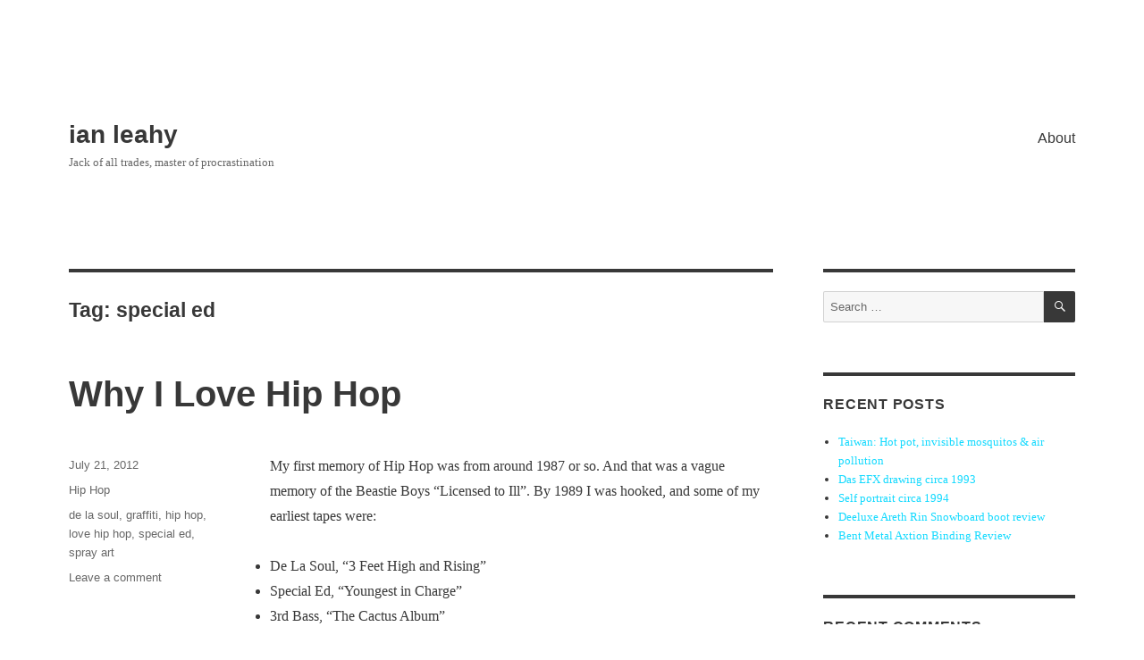

--- FILE ---
content_type: text/html; charset=UTF-8
request_url: http://inghh.com/tag/special-ed/
body_size: 10657
content:
<!DOCTYPE html>
<html lang="en-US" class="no-js">
<head>
	<meta charset="UTF-8">
	<meta name="viewport" content="width=device-width, initial-scale=1">
	<link rel="profile" href="https://gmpg.org/xfn/11">
		<script>(function(html){html.className = html.className.replace(/\bno-js\b/,'js')})(document.documentElement);</script>
<title>special ed &#8211; ian leahy</title>
<meta name='robots' content='max-image-preview:large' />
	<style>img:is([sizes="auto" i], [sizes^="auto," i]) { contain-intrinsic-size: 3000px 1500px }</style>
	<link rel="alternate" type="application/rss+xml" title="ian leahy &raquo; Feed" href="http://inghh.com/feed/" />
<link rel="alternate" type="application/rss+xml" title="ian leahy &raquo; Comments Feed" href="http://inghh.com/comments/feed/" />
<link rel="alternate" type="application/rss+xml" title="ian leahy &raquo; special ed Tag Feed" href="http://inghh.com/tag/special-ed/feed/" />
<script>
window._wpemojiSettings = {"baseUrl":"https:\/\/s.w.org\/images\/core\/emoji\/16.0.1\/72x72\/","ext":".png","svgUrl":"https:\/\/s.w.org\/images\/core\/emoji\/16.0.1\/svg\/","svgExt":".svg","source":{"concatemoji":"http:\/\/inghh.com\/wp-includes\/js\/wp-emoji-release.min.js?ver=6.8.3"}};
/*! This file is auto-generated */
!function(s,n){var o,i,e;function c(e){try{var t={supportTests:e,timestamp:(new Date).valueOf()};sessionStorage.setItem(o,JSON.stringify(t))}catch(e){}}function p(e,t,n){e.clearRect(0,0,e.canvas.width,e.canvas.height),e.fillText(t,0,0);var t=new Uint32Array(e.getImageData(0,0,e.canvas.width,e.canvas.height).data),a=(e.clearRect(0,0,e.canvas.width,e.canvas.height),e.fillText(n,0,0),new Uint32Array(e.getImageData(0,0,e.canvas.width,e.canvas.height).data));return t.every(function(e,t){return e===a[t]})}function u(e,t){e.clearRect(0,0,e.canvas.width,e.canvas.height),e.fillText(t,0,0);for(var n=e.getImageData(16,16,1,1),a=0;a<n.data.length;a++)if(0!==n.data[a])return!1;return!0}function f(e,t,n,a){switch(t){case"flag":return n(e,"\ud83c\udff3\ufe0f\u200d\u26a7\ufe0f","\ud83c\udff3\ufe0f\u200b\u26a7\ufe0f")?!1:!n(e,"\ud83c\udde8\ud83c\uddf6","\ud83c\udde8\u200b\ud83c\uddf6")&&!n(e,"\ud83c\udff4\udb40\udc67\udb40\udc62\udb40\udc65\udb40\udc6e\udb40\udc67\udb40\udc7f","\ud83c\udff4\u200b\udb40\udc67\u200b\udb40\udc62\u200b\udb40\udc65\u200b\udb40\udc6e\u200b\udb40\udc67\u200b\udb40\udc7f");case"emoji":return!a(e,"\ud83e\udedf")}return!1}function g(e,t,n,a){var r="undefined"!=typeof WorkerGlobalScope&&self instanceof WorkerGlobalScope?new OffscreenCanvas(300,150):s.createElement("canvas"),o=r.getContext("2d",{willReadFrequently:!0}),i=(o.textBaseline="top",o.font="600 32px Arial",{});return e.forEach(function(e){i[e]=t(o,e,n,a)}),i}function t(e){var t=s.createElement("script");t.src=e,t.defer=!0,s.head.appendChild(t)}"undefined"!=typeof Promise&&(o="wpEmojiSettingsSupports",i=["flag","emoji"],n.supports={everything:!0,everythingExceptFlag:!0},e=new Promise(function(e){s.addEventListener("DOMContentLoaded",e,{once:!0})}),new Promise(function(t){var n=function(){try{var e=JSON.parse(sessionStorage.getItem(o));if("object"==typeof e&&"number"==typeof e.timestamp&&(new Date).valueOf()<e.timestamp+604800&&"object"==typeof e.supportTests)return e.supportTests}catch(e){}return null}();if(!n){if("undefined"!=typeof Worker&&"undefined"!=typeof OffscreenCanvas&&"undefined"!=typeof URL&&URL.createObjectURL&&"undefined"!=typeof Blob)try{var e="postMessage("+g.toString()+"("+[JSON.stringify(i),f.toString(),p.toString(),u.toString()].join(",")+"));",a=new Blob([e],{type:"text/javascript"}),r=new Worker(URL.createObjectURL(a),{name:"wpTestEmojiSupports"});return void(r.onmessage=function(e){c(n=e.data),r.terminate(),t(n)})}catch(e){}c(n=g(i,f,p,u))}t(n)}).then(function(e){for(var t in e)n.supports[t]=e[t],n.supports.everything=n.supports.everything&&n.supports[t],"flag"!==t&&(n.supports.everythingExceptFlag=n.supports.everythingExceptFlag&&n.supports[t]);n.supports.everythingExceptFlag=n.supports.everythingExceptFlag&&!n.supports.flag,n.DOMReady=!1,n.readyCallback=function(){n.DOMReady=!0}}).then(function(){return e}).then(function(){var e;n.supports.everything||(n.readyCallback(),(e=n.source||{}).concatemoji?t(e.concatemoji):e.wpemoji&&e.twemoji&&(t(e.twemoji),t(e.wpemoji)))}))}((window,document),window._wpemojiSettings);
</script>
<style id='wp-emoji-styles-inline-css'>

	img.wp-smiley, img.emoji {
		display: inline !important;
		border: none !important;
		box-shadow: none !important;
		height: 1em !important;
		width: 1em !important;
		margin: 0 0.07em !important;
		vertical-align: -0.1em !important;
		background: none !important;
		padding: 0 !important;
	}
</style>
<link rel='stylesheet' id='wp-block-library-css' href='http://inghh.com/wp-includes/css/dist/block-library/style.min.css?ver=6.8.3' media='all' />
<style id='wp-block-library-theme-inline-css'>
.wp-block-audio :where(figcaption){color:#555;font-size:13px;text-align:center}.is-dark-theme .wp-block-audio :where(figcaption){color:#ffffffa6}.wp-block-audio{margin:0 0 1em}.wp-block-code{border:1px solid #ccc;border-radius:4px;font-family:Menlo,Consolas,monaco,monospace;padding:.8em 1em}.wp-block-embed :where(figcaption){color:#555;font-size:13px;text-align:center}.is-dark-theme .wp-block-embed :where(figcaption){color:#ffffffa6}.wp-block-embed{margin:0 0 1em}.blocks-gallery-caption{color:#555;font-size:13px;text-align:center}.is-dark-theme .blocks-gallery-caption{color:#ffffffa6}:root :where(.wp-block-image figcaption){color:#555;font-size:13px;text-align:center}.is-dark-theme :root :where(.wp-block-image figcaption){color:#ffffffa6}.wp-block-image{margin:0 0 1em}.wp-block-pullquote{border-bottom:4px solid;border-top:4px solid;color:currentColor;margin-bottom:1.75em}.wp-block-pullquote cite,.wp-block-pullquote footer,.wp-block-pullquote__citation{color:currentColor;font-size:.8125em;font-style:normal;text-transform:uppercase}.wp-block-quote{border-left:.25em solid;margin:0 0 1.75em;padding-left:1em}.wp-block-quote cite,.wp-block-quote footer{color:currentColor;font-size:.8125em;font-style:normal;position:relative}.wp-block-quote:where(.has-text-align-right){border-left:none;border-right:.25em solid;padding-left:0;padding-right:1em}.wp-block-quote:where(.has-text-align-center){border:none;padding-left:0}.wp-block-quote.is-large,.wp-block-quote.is-style-large,.wp-block-quote:where(.is-style-plain){border:none}.wp-block-search .wp-block-search__label{font-weight:700}.wp-block-search__button{border:1px solid #ccc;padding:.375em .625em}:where(.wp-block-group.has-background){padding:1.25em 2.375em}.wp-block-separator.has-css-opacity{opacity:.4}.wp-block-separator{border:none;border-bottom:2px solid;margin-left:auto;margin-right:auto}.wp-block-separator.has-alpha-channel-opacity{opacity:1}.wp-block-separator:not(.is-style-wide):not(.is-style-dots){width:100px}.wp-block-separator.has-background:not(.is-style-dots){border-bottom:none;height:1px}.wp-block-separator.has-background:not(.is-style-wide):not(.is-style-dots){height:2px}.wp-block-table{margin:0 0 1em}.wp-block-table td,.wp-block-table th{word-break:normal}.wp-block-table :where(figcaption){color:#555;font-size:13px;text-align:center}.is-dark-theme .wp-block-table :where(figcaption){color:#ffffffa6}.wp-block-video :where(figcaption){color:#555;font-size:13px;text-align:center}.is-dark-theme .wp-block-video :where(figcaption){color:#ffffffa6}.wp-block-video{margin:0 0 1em}:root :where(.wp-block-template-part.has-background){margin-bottom:0;margin-top:0;padding:1.25em 2.375em}
</style>
<style id='classic-theme-styles-inline-css'>
/*! This file is auto-generated */
.wp-block-button__link{color:#fff;background-color:#32373c;border-radius:9999px;box-shadow:none;text-decoration:none;padding:calc(.667em + 2px) calc(1.333em + 2px);font-size:1.125em}.wp-block-file__button{background:#32373c;color:#fff;text-decoration:none}
</style>
<style id='global-styles-inline-css'>
:root{--wp--preset--aspect-ratio--square: 1;--wp--preset--aspect-ratio--4-3: 4/3;--wp--preset--aspect-ratio--3-4: 3/4;--wp--preset--aspect-ratio--3-2: 3/2;--wp--preset--aspect-ratio--2-3: 2/3;--wp--preset--aspect-ratio--16-9: 16/9;--wp--preset--aspect-ratio--9-16: 9/16;--wp--preset--color--black: #000000;--wp--preset--color--cyan-bluish-gray: #abb8c3;--wp--preset--color--white: #fff;--wp--preset--color--pale-pink: #f78da7;--wp--preset--color--vivid-red: #cf2e2e;--wp--preset--color--luminous-vivid-orange: #ff6900;--wp--preset--color--luminous-vivid-amber: #fcb900;--wp--preset--color--light-green-cyan: #7bdcb5;--wp--preset--color--vivid-green-cyan: #00d084;--wp--preset--color--pale-cyan-blue: #8ed1fc;--wp--preset--color--vivid-cyan-blue: #0693e3;--wp--preset--color--vivid-purple: #9b51e0;--wp--preset--color--dark-gray: #1a1a1a;--wp--preset--color--medium-gray: #686868;--wp--preset--color--light-gray: #e5e5e5;--wp--preset--color--blue-gray: #4d545c;--wp--preset--color--bright-blue: #007acc;--wp--preset--color--light-blue: #9adffd;--wp--preset--color--dark-brown: #402b30;--wp--preset--color--medium-brown: #774e24;--wp--preset--color--dark-red: #640c1f;--wp--preset--color--bright-red: #ff675f;--wp--preset--color--yellow: #ffef8e;--wp--preset--gradient--vivid-cyan-blue-to-vivid-purple: linear-gradient(135deg,rgba(6,147,227,1) 0%,rgb(155,81,224) 100%);--wp--preset--gradient--light-green-cyan-to-vivid-green-cyan: linear-gradient(135deg,rgb(122,220,180) 0%,rgb(0,208,130) 100%);--wp--preset--gradient--luminous-vivid-amber-to-luminous-vivid-orange: linear-gradient(135deg,rgba(252,185,0,1) 0%,rgba(255,105,0,1) 100%);--wp--preset--gradient--luminous-vivid-orange-to-vivid-red: linear-gradient(135deg,rgba(255,105,0,1) 0%,rgb(207,46,46) 100%);--wp--preset--gradient--very-light-gray-to-cyan-bluish-gray: linear-gradient(135deg,rgb(238,238,238) 0%,rgb(169,184,195) 100%);--wp--preset--gradient--cool-to-warm-spectrum: linear-gradient(135deg,rgb(74,234,220) 0%,rgb(151,120,209) 20%,rgb(207,42,186) 40%,rgb(238,44,130) 60%,rgb(251,105,98) 80%,rgb(254,248,76) 100%);--wp--preset--gradient--blush-light-purple: linear-gradient(135deg,rgb(255,206,236) 0%,rgb(152,150,240) 100%);--wp--preset--gradient--blush-bordeaux: linear-gradient(135deg,rgb(254,205,165) 0%,rgb(254,45,45) 50%,rgb(107,0,62) 100%);--wp--preset--gradient--luminous-dusk: linear-gradient(135deg,rgb(255,203,112) 0%,rgb(199,81,192) 50%,rgb(65,88,208) 100%);--wp--preset--gradient--pale-ocean: linear-gradient(135deg,rgb(255,245,203) 0%,rgb(182,227,212) 50%,rgb(51,167,181) 100%);--wp--preset--gradient--electric-grass: linear-gradient(135deg,rgb(202,248,128) 0%,rgb(113,206,126) 100%);--wp--preset--gradient--midnight: linear-gradient(135deg,rgb(2,3,129) 0%,rgb(40,116,252) 100%);--wp--preset--font-size--small: 13px;--wp--preset--font-size--medium: 20px;--wp--preset--font-size--large: 36px;--wp--preset--font-size--x-large: 42px;--wp--preset--spacing--20: 0.44rem;--wp--preset--spacing--30: 0.67rem;--wp--preset--spacing--40: 1rem;--wp--preset--spacing--50: 1.5rem;--wp--preset--spacing--60: 2.25rem;--wp--preset--spacing--70: 3.38rem;--wp--preset--spacing--80: 5.06rem;--wp--preset--shadow--natural: 6px 6px 9px rgba(0, 0, 0, 0.2);--wp--preset--shadow--deep: 12px 12px 50px rgba(0, 0, 0, 0.4);--wp--preset--shadow--sharp: 6px 6px 0px rgba(0, 0, 0, 0.2);--wp--preset--shadow--outlined: 6px 6px 0px -3px rgba(255, 255, 255, 1), 6px 6px rgba(0, 0, 0, 1);--wp--preset--shadow--crisp: 6px 6px 0px rgba(0, 0, 0, 1);}:where(.is-layout-flex){gap: 0.5em;}:where(.is-layout-grid){gap: 0.5em;}body .is-layout-flex{display: flex;}.is-layout-flex{flex-wrap: wrap;align-items: center;}.is-layout-flex > :is(*, div){margin: 0;}body .is-layout-grid{display: grid;}.is-layout-grid > :is(*, div){margin: 0;}:where(.wp-block-columns.is-layout-flex){gap: 2em;}:where(.wp-block-columns.is-layout-grid){gap: 2em;}:where(.wp-block-post-template.is-layout-flex){gap: 1.25em;}:where(.wp-block-post-template.is-layout-grid){gap: 1.25em;}.has-black-color{color: var(--wp--preset--color--black) !important;}.has-cyan-bluish-gray-color{color: var(--wp--preset--color--cyan-bluish-gray) !important;}.has-white-color{color: var(--wp--preset--color--white) !important;}.has-pale-pink-color{color: var(--wp--preset--color--pale-pink) !important;}.has-vivid-red-color{color: var(--wp--preset--color--vivid-red) !important;}.has-luminous-vivid-orange-color{color: var(--wp--preset--color--luminous-vivid-orange) !important;}.has-luminous-vivid-amber-color{color: var(--wp--preset--color--luminous-vivid-amber) !important;}.has-light-green-cyan-color{color: var(--wp--preset--color--light-green-cyan) !important;}.has-vivid-green-cyan-color{color: var(--wp--preset--color--vivid-green-cyan) !important;}.has-pale-cyan-blue-color{color: var(--wp--preset--color--pale-cyan-blue) !important;}.has-vivid-cyan-blue-color{color: var(--wp--preset--color--vivid-cyan-blue) !important;}.has-vivid-purple-color{color: var(--wp--preset--color--vivid-purple) !important;}.has-black-background-color{background-color: var(--wp--preset--color--black) !important;}.has-cyan-bluish-gray-background-color{background-color: var(--wp--preset--color--cyan-bluish-gray) !important;}.has-white-background-color{background-color: var(--wp--preset--color--white) !important;}.has-pale-pink-background-color{background-color: var(--wp--preset--color--pale-pink) !important;}.has-vivid-red-background-color{background-color: var(--wp--preset--color--vivid-red) !important;}.has-luminous-vivid-orange-background-color{background-color: var(--wp--preset--color--luminous-vivid-orange) !important;}.has-luminous-vivid-amber-background-color{background-color: var(--wp--preset--color--luminous-vivid-amber) !important;}.has-light-green-cyan-background-color{background-color: var(--wp--preset--color--light-green-cyan) !important;}.has-vivid-green-cyan-background-color{background-color: var(--wp--preset--color--vivid-green-cyan) !important;}.has-pale-cyan-blue-background-color{background-color: var(--wp--preset--color--pale-cyan-blue) !important;}.has-vivid-cyan-blue-background-color{background-color: var(--wp--preset--color--vivid-cyan-blue) !important;}.has-vivid-purple-background-color{background-color: var(--wp--preset--color--vivid-purple) !important;}.has-black-border-color{border-color: var(--wp--preset--color--black) !important;}.has-cyan-bluish-gray-border-color{border-color: var(--wp--preset--color--cyan-bluish-gray) !important;}.has-white-border-color{border-color: var(--wp--preset--color--white) !important;}.has-pale-pink-border-color{border-color: var(--wp--preset--color--pale-pink) !important;}.has-vivid-red-border-color{border-color: var(--wp--preset--color--vivid-red) !important;}.has-luminous-vivid-orange-border-color{border-color: var(--wp--preset--color--luminous-vivid-orange) !important;}.has-luminous-vivid-amber-border-color{border-color: var(--wp--preset--color--luminous-vivid-amber) !important;}.has-light-green-cyan-border-color{border-color: var(--wp--preset--color--light-green-cyan) !important;}.has-vivid-green-cyan-border-color{border-color: var(--wp--preset--color--vivid-green-cyan) !important;}.has-pale-cyan-blue-border-color{border-color: var(--wp--preset--color--pale-cyan-blue) !important;}.has-vivid-cyan-blue-border-color{border-color: var(--wp--preset--color--vivid-cyan-blue) !important;}.has-vivid-purple-border-color{border-color: var(--wp--preset--color--vivid-purple) !important;}.has-vivid-cyan-blue-to-vivid-purple-gradient-background{background: var(--wp--preset--gradient--vivid-cyan-blue-to-vivid-purple) !important;}.has-light-green-cyan-to-vivid-green-cyan-gradient-background{background: var(--wp--preset--gradient--light-green-cyan-to-vivid-green-cyan) !important;}.has-luminous-vivid-amber-to-luminous-vivid-orange-gradient-background{background: var(--wp--preset--gradient--luminous-vivid-amber-to-luminous-vivid-orange) !important;}.has-luminous-vivid-orange-to-vivid-red-gradient-background{background: var(--wp--preset--gradient--luminous-vivid-orange-to-vivid-red) !important;}.has-very-light-gray-to-cyan-bluish-gray-gradient-background{background: var(--wp--preset--gradient--very-light-gray-to-cyan-bluish-gray) !important;}.has-cool-to-warm-spectrum-gradient-background{background: var(--wp--preset--gradient--cool-to-warm-spectrum) !important;}.has-blush-light-purple-gradient-background{background: var(--wp--preset--gradient--blush-light-purple) !important;}.has-blush-bordeaux-gradient-background{background: var(--wp--preset--gradient--blush-bordeaux) !important;}.has-luminous-dusk-gradient-background{background: var(--wp--preset--gradient--luminous-dusk) !important;}.has-pale-ocean-gradient-background{background: var(--wp--preset--gradient--pale-ocean) !important;}.has-electric-grass-gradient-background{background: var(--wp--preset--gradient--electric-grass) !important;}.has-midnight-gradient-background{background: var(--wp--preset--gradient--midnight) !important;}.has-small-font-size{font-size: var(--wp--preset--font-size--small) !important;}.has-medium-font-size{font-size: var(--wp--preset--font-size--medium) !important;}.has-large-font-size{font-size: var(--wp--preset--font-size--large) !important;}.has-x-large-font-size{font-size: var(--wp--preset--font-size--x-large) !important;}
:where(.wp-block-post-template.is-layout-flex){gap: 1.25em;}:where(.wp-block-post-template.is-layout-grid){gap: 1.25em;}
:where(.wp-block-columns.is-layout-flex){gap: 2em;}:where(.wp-block-columns.is-layout-grid){gap: 2em;}
:root :where(.wp-block-pullquote){font-size: 1.5em;line-height: 1.6;}
</style>
<link rel='stylesheet' id='twentysixteen-fonts-css' href='http://inghh.com/wp-content/themes/twentysixteen/fonts/merriweather-plus-montserrat-plus-inconsolata.css?ver=20230328' media='all' />
<link rel='stylesheet' id='genericons-css' href='http://inghh.com/wp-content/themes/twentysixteen/genericons/genericons.css?ver=20201208' media='all' />
<link rel='stylesheet' id='twentysixteen-style-css' href='http://inghh.com/wp-content/themes/twentysixteen/style.css?ver=20240402' media='all' />
<style id='twentysixteen-style-inline-css'>

		/* Custom Link Color */
		.menu-toggle:hover,
		.menu-toggle:focus,
		a,
		.main-navigation a:hover,
		.main-navigation a:focus,
		.dropdown-toggle:hover,
		.dropdown-toggle:focus,
		.social-navigation a:hover:before,
		.social-navigation a:focus:before,
		.post-navigation a:hover .post-title,
		.post-navigation a:focus .post-title,
		.tagcloud a:hover,
		.tagcloud a:focus,
		.site-branding .site-title a:hover,
		.site-branding .site-title a:focus,
		.entry-title a:hover,
		.entry-title a:focus,
		.entry-footer a:hover,
		.entry-footer a:focus,
		.comment-metadata a:hover,
		.comment-metadata a:focus,
		.pingback .comment-edit-link:hover,
		.pingback .comment-edit-link:focus,
		.comment-reply-link,
		.comment-reply-link:hover,
		.comment-reply-link:focus,
		.required,
		.site-info a:hover,
		.site-info a:focus {
			color: #14daff;
		}

		mark,
		ins,
		button:hover,
		button:focus,
		input[type="button"]:hover,
		input[type="button"]:focus,
		input[type="reset"]:hover,
		input[type="reset"]:focus,
		input[type="submit"]:hover,
		input[type="submit"]:focus,
		.pagination .prev:hover,
		.pagination .prev:focus,
		.pagination .next:hover,
		.pagination .next:focus,
		.widget_calendar tbody a,
		.page-links a:hover,
		.page-links a:focus {
			background-color: #14daff;
		}

		input[type="date"]:focus,
		input[type="time"]:focus,
		input[type="datetime-local"]:focus,
		input[type="week"]:focus,
		input[type="month"]:focus,
		input[type="text"]:focus,
		input[type="email"]:focus,
		input[type="url"]:focus,
		input[type="password"]:focus,
		input[type="search"]:focus,
		input[type="tel"]:focus,
		input[type="number"]:focus,
		textarea:focus,
		.tagcloud a:hover,
		.tagcloud a:focus,
		.menu-toggle:hover,
		.menu-toggle:focus {
			border-color: #14daff;
		}

		@media screen and (min-width: 56.875em) {
			.main-navigation li:hover > a,
			.main-navigation li.focus > a {
				color: #14daff;
			}
		}
	

		/* Custom Main Text Color */
		body,
		blockquote cite,
		blockquote small,
		.main-navigation a,
		.menu-toggle,
		.dropdown-toggle,
		.social-navigation a,
		.post-navigation a,
		.pagination a:hover,
		.pagination a:focus,
		.widget-title a,
		.site-branding .site-title a,
		.entry-title a,
		.page-links > .page-links-title,
		.comment-author,
		.comment-reply-title small a:hover,
		.comment-reply-title small a:focus {
			color: #383838
		}

		blockquote,
		.menu-toggle.toggled-on,
		.menu-toggle.toggled-on:hover,
		.menu-toggle.toggled-on:focus,
		.post-navigation,
		.post-navigation div + div,
		.pagination,
		.widget,
		.page-header,
		.page-links a,
		.comments-title,
		.comment-reply-title {
			border-color: #383838;
		}

		button,
		button[disabled]:hover,
		button[disabled]:focus,
		input[type="button"],
		input[type="button"][disabled]:hover,
		input[type="button"][disabled]:focus,
		input[type="reset"],
		input[type="reset"][disabled]:hover,
		input[type="reset"][disabled]:focus,
		input[type="submit"],
		input[type="submit"][disabled]:hover,
		input[type="submit"][disabled]:focus,
		.menu-toggle.toggled-on,
		.menu-toggle.toggled-on:hover,
		.menu-toggle.toggled-on:focus,
		.pagination:before,
		.pagination:after,
		.pagination .prev,
		.pagination .next,
		.page-links a {
			background-color: #383838;
		}

		/* Border Color */
		fieldset,
		pre,
		abbr,
		acronym,
		table,
		th,
		td,
		input[type="date"],
		input[type="time"],
		input[type="datetime-local"],
		input[type="week"],
		input[type="month"],
		input[type="text"],
		input[type="email"],
		input[type="url"],
		input[type="password"],
		input[type="search"],
		input[type="tel"],
		input[type="number"],
		textarea,
		.main-navigation li,
		.main-navigation .primary-menu,
		.menu-toggle,
		.dropdown-toggle:after,
		.social-navigation a,
		.image-navigation,
		.comment-navigation,
		.tagcloud a,
		.entry-content,
		.entry-summary,
		.page-links a,
		.page-links > span,
		.comment-list article,
		.comment-list .pingback,
		.comment-list .trackback,
		.comment-reply-link,
		.no-comments,
		.widecolumn .mu_register .mu_alert {
			border-color: #383838; /* Fallback for IE7 and IE8 */
			border-color: rgba( 56, 56, 56, 0.2);
		}

		hr,
		code {
			background-color: #383838; /* Fallback for IE7 and IE8 */
			background-color: rgba( 56, 56, 56, 0.2);
		}

		@media screen and (min-width: 56.875em) {
			.main-navigation ul ul,
			.main-navigation ul ul li {
				border-color: rgba( 56, 56, 56, 0.2);
			}

			.main-navigation ul ul:before {
				border-top-color: rgba( 56, 56, 56, 0.2);
				border-bottom-color: rgba( 56, 56, 56, 0.2);
			}
		}
	
</style>
<link rel='stylesheet' id='twentysixteen-block-style-css' href='http://inghh.com/wp-content/themes/twentysixteen/css/blocks.css?ver=20240117' media='all' />
<!--[if lt IE 10]>
<link rel='stylesheet' id='twentysixteen-ie-css' href='http://inghh.com/wp-content/themes/twentysixteen/css/ie.css?ver=20170530' media='all' />
<![endif]-->
<!--[if lt IE 9]>
<link rel='stylesheet' id='twentysixteen-ie8-css' href='http://inghh.com/wp-content/themes/twentysixteen/css/ie8.css?ver=20170530' media='all' />
<![endif]-->
<!--[if lt IE 8]>
<link rel='stylesheet' id='twentysixteen-ie7-css' href='http://inghh.com/wp-content/themes/twentysixteen/css/ie7.css?ver=20170530' media='all' />
<![endif]-->
<!--[if lt IE 9]>
<script src="http://inghh.com/wp-content/themes/twentysixteen/js/html5.js?ver=3.7.3" id="twentysixteen-html5-js"></script>
<![endif]-->
<script src="http://inghh.com/wp-includes/js/jquery/jquery.min.js?ver=3.7.1" id="jquery-core-js"></script>
<script src="http://inghh.com/wp-includes/js/jquery/jquery-migrate.min.js?ver=3.4.1" id="jquery-migrate-js"></script>
<script id="twentysixteen-script-js-extra">
var screenReaderText = {"expand":"expand child menu","collapse":"collapse child menu"};
</script>
<script src="http://inghh.com/wp-content/themes/twentysixteen/js/functions.js?ver=20230629" id="twentysixteen-script-js" defer data-wp-strategy="defer"></script>
<link rel="https://api.w.org/" href="http://inghh.com/wp-json/" /><link rel="alternate" title="JSON" type="application/json" href="http://inghh.com/wp-json/wp/v2/tags/26" /><link rel="EditURI" type="application/rsd+xml" title="RSD" href="http://inghh.com/xmlrpc.php?rsd" />
<meta name="generator" content="WordPress 6.8.3" />
<style>.recentcomments a{display:inline !important;padding:0 !important;margin:0 !important;}</style><style id="custom-background-css">
body.custom-background { background-color: #ffffff; }
</style>
			<style id="wp-custom-css">
			/*
.site-info { display: none; }

Click the help icon above to learn more.
*/		</style>
		</head>

<body class="archive tag tag-special-ed tag-26 custom-background wp-embed-responsive wp-theme-twentysixteen hfeed">
<div id="page" class="site">
	<div class="site-inner">
		<a class="skip-link screen-reader-text" href="#content">
			Skip to content		</a>

		<header id="masthead" class="site-header">
			<div class="site-header-main">
				<div class="site-branding">
					
											<p class="site-title"><a href="http://inghh.com/" rel="home">ian leahy</a></p>
												<p class="site-description">Jack of all trades, master of procrastination</p>
									</div><!-- .site-branding -->

									<button id="menu-toggle" class="menu-toggle">Menu</button>

					<div id="site-header-menu" class="site-header-menu">
													<nav id="site-navigation" class="main-navigation" aria-label="Primary Menu">
								<div class="menu-about-container"><ul id="menu-about" class="primary-menu"><li id="menu-item-1587" class="menu-item menu-item-type-post_type menu-item-object-page menu-item-1587"><a href="http://inghh.com/about/">About</a></li>
</ul></div>							</nav><!-- .main-navigation -->
						
													<nav id="social-navigation" class="social-navigation" aria-label="Social Links Menu">
								<div class="menu-about-container"><ul id="menu-about-1" class="social-links-menu"><li class="menu-item menu-item-type-post_type menu-item-object-page menu-item-1587"><a href="http://inghh.com/about/"><span class="screen-reader-text">About</span></a></li>
</ul></div>							</nav><!-- .social-navigation -->
											</div><!-- .site-header-menu -->
							</div><!-- .site-header-main -->

					</header><!-- .site-header -->

		<div id="content" class="site-content">

	<div id="primary" class="content-area">
		<main id="main" class="site-main">

		
			<header class="page-header">
				<h1 class="page-title">Tag: <span>special ed</span></h1>			</header><!-- .page-header -->

			
<article id="post-52" class="post-52 post type-post status-publish format-standard hentry category-hip-hop tag-de-la-soul tag-graffiti tag-hip-hop-2 tag-love-hip-hop tag-special-ed tag-spray-art">
	<header class="entry-header">
		
		<h2 class="entry-title"><a href="http://inghh.com/why-i-love-hip-hop/" rel="bookmark">Why I Love Hip Hop</a></h2>	</header><!-- .entry-header -->

	
	
	<div class="entry-content">
		<p>My first memory of Hip Hop was from around 1987 or so. And that was a vague memory of the Beastie Boys &#8220;Licensed to Ill&#8221;. By 1989 I was hooked, and some of my earliest tapes were:</p>
<ul>
<li>De La Soul, &#8220;3 Feet High and Rising&#8221;</li>
<li>Special Ed, &#8220;Youngest in Charge&#8221;</li>
<li>3rd Bass, &#8220;The Cactus Album&#8221;</li>
</ul>
<p>Even before Hip Hop I was a big fan of the group INXS and my favorite song was called, &#8220;Guns in the Sky&#8221;. And that beat and that sound was what I loved and in retrospect it sounded a lot like Hip Hop.</p>
<p>Anyways here are <em>four reasons</em> why I love Hip Hop. They are also the four main elements of Hip Hop.</p>
<p><strong>1. Graffiti</strong></p>
<p><strong></strong>Graffiti can be skribbles on the wall or notes on the bathroom wall. It&#8217;s been around since the cave man. And often it isn&#8217;t very attractive or wanted, however sometimes it&#8217;s amazing and who doesn&#8217;t read the notes in the bathroom stall?</p>
<p>Check out what these guys can do with spray paint.</p>
<p style="text-align: center;"><object width="400" height="225" classid="clsid:d27cdb6e-ae6d-11cf-96b8-444553540000" codebase="http://download.macromedia.com/pub/shockwave/cabs/flash/swflash.cab#version=6,0,40,0"><param name="allowFullScreen" value="true" /><param name="allowscriptaccess" value="always" /><param name="src" value="http://www.youtube.com/v/WQmHiQtVuws?version=3&amp;hl=en_US&amp;rel=0" /><param name="allowfullscreen" value="true" /><embed width="400" height="225" type="application/x-shockwave-flash" src="https://www.youtube.com/v/WQmHiQtVuws?version=3&amp;hl=en_US&amp;rel=0" allowFullScreen="true" allowscriptaccess="always" allowfullscreen="true" /></object></p>
<p style="text-align: center;"><a href="http://inghh.com/why-i-love-hip-hop-part-2">Part 2 &#8211; Breakers</a></p>
	</div><!-- .entry-content -->

	<footer class="entry-footer">
		<span class="byline"><span class="author vcard"><img alt='' src='https://secure.gravatar.com/avatar/260fde716c9034cd89ff9167b24c662c5a0459c4d75b73f7a7a9d08f974d47fe?s=49&#038;d=mm&#038;r=g' srcset='https://secure.gravatar.com/avatar/260fde716c9034cd89ff9167b24c662c5a0459c4d75b73f7a7a9d08f974d47fe?s=98&#038;d=mm&#038;r=g 2x' class='avatar avatar-49 photo' height='49' width='49' decoding='async'/><span class="screen-reader-text">Author </span> <a class="url fn n" href="http://inghh.com/author/eedom/">Ian</a></span></span><span class="posted-on"><span class="screen-reader-text">Posted on </span><a href="http://inghh.com/why-i-love-hip-hop/" rel="bookmark"><time class="entry-date published" datetime="2012-07-21T21:50:09+00:00">July 21, 2012</time><time class="updated" datetime="2012-07-22T13:58:55+00:00">July 22, 2012</time></a></span><span class="cat-links"><span class="screen-reader-text">Categories </span><a href="http://inghh.com/category/hip-hop/" rel="category tag">Hip Hop</a></span><span class="tags-links"><span class="screen-reader-text">Tags </span><a href="http://inghh.com/tag/de-la-soul/" rel="tag">de la soul</a>, <a href="http://inghh.com/tag/graffiti/" rel="tag">graffiti</a>, <a href="http://inghh.com/tag/hip-hop-2/" rel="tag">hip hop</a>, <a href="http://inghh.com/tag/love-hip-hop/" rel="tag">love hip hop</a>, <a href="http://inghh.com/tag/special-ed/" rel="tag">special ed</a>, <a href="http://inghh.com/tag/spray-art/" rel="tag">spray art</a></span><span class="comments-link"><a href="http://inghh.com/why-i-love-hip-hop/#respond">Leave a comment<span class="screen-reader-text"> on Why I Love Hip Hop</span></a></span>			</footer><!-- .entry-footer -->
</article><!-- #post-52 -->

		</main><!-- .site-main -->
	</div><!-- .content-area -->


	<aside id="secondary" class="sidebar widget-area">
		<section id="search-2" class="widget widget_search">
<form role="search" method="get" class="search-form" action="http://inghh.com/">
	<label>
		<span class="screen-reader-text">
			Search for:		</span>
		<input type="search" class="search-field" placeholder="Search &hellip;" value="" name="s" />
	</label>
	<button type="submit" class="search-submit"><span class="screen-reader-text">
		Search	</span></button>
</form>
</section>
		<section id="recent-posts-2" class="widget widget_recent_entries">
		<h2 class="widget-title">Recent Posts</h2><nav aria-label="Recent Posts">
		<ul>
											<li>
					<a href="http://inghh.com/taiwan-hot-pot-invisible-mosquitos-pollution/">Taiwan: Hot pot, invisible mosquitos &#038; air pollution</a>
									</li>
											<li>
					<a href="http://inghh.com/das-efx-drawing-circa-1993/">Das EFX drawing circa 1993</a>
									</li>
											<li>
					<a href="http://inghh.com/self-portrait-circa-1994/">Self portrait circa 1994</a>
									</li>
											<li>
					<a href="http://inghh.com/deeluxe-areth-rin-snowboard-boot/">Deeluxe Areth Rin Snowboard boot review</a>
									</li>
											<li>
					<a href="http://inghh.com/bent-metal-axtion-binding-review/">Bent Metal Axtion Binding Review</a>
									</li>
					</ul>

		</nav></section><section id="recent-comments-2" class="widget widget_recent_comments"><h2 class="widget-title">Recent Comments</h2><nav aria-label="Recent Comments"><ul id="recentcomments"><li class="recentcomments"><span class="comment-author-link">Tyson Rodney Tomaszewicz</span> on <a href="http://inghh.com/does-jay-peak-get-as-much-snow-as-they-say/#comment-721713">Does Jay peak get as much snow as they say?</a></li><li class="recentcomments"><span class="comment-author-link">Ian</span> on <a href="http://inghh.com/i-got-a-cultural-visa-to-live-in-japan-and-practice-judo/#comment-712657">I got a cultural visa to live in Japan and practice Judo</a></li><li class="recentcomments"><span class="comment-author-link">Goncalo</span> on <a href="http://inghh.com/i-got-a-cultural-visa-to-live-in-japan-and-practice-judo/#comment-710628">I got a cultural visa to live in Japan and practice Judo</a></li><li class="recentcomments"><span class="comment-author-link">Ian</span> on <a href="http://inghh.com/heal-torn-meniscus-without-surgery/#comment-656768">Should you get surgery for your torn meniscus?</a></li><li class="recentcomments"><span class="comment-author-link">Christian</span> on <a href="http://inghh.com/heal-torn-meniscus-without-surgery/#comment-656767">Should you get surgery for your torn meniscus?</a></li></ul></nav></section><section id="archives-2" class="widget widget_archive"><h2 class="widget-title">Archives</h2><nav aria-label="Archives">
			<ul>
					<li><a href='http://inghh.com/2025/06/'>June 2025</a></li>
	<li><a href='http://inghh.com/2025/05/'>May 2025</a></li>
	<li><a href='http://inghh.com/2025/03/'>March 2025</a></li>
	<li><a href='http://inghh.com/2025/02/'>February 2025</a></li>
	<li><a href='http://inghh.com/2024/09/'>September 2024</a></li>
	<li><a href='http://inghh.com/2024/05/'>May 2024</a></li>
	<li><a href='http://inghh.com/2024/04/'>April 2024</a></li>
	<li><a href='http://inghh.com/2023/11/'>November 2023</a></li>
	<li><a href='http://inghh.com/2023/09/'>September 2023</a></li>
	<li><a href='http://inghh.com/2023/08/'>August 2023</a></li>
	<li><a href='http://inghh.com/2023/07/'>July 2023</a></li>
	<li><a href='http://inghh.com/2023/06/'>June 2023</a></li>
	<li><a href='http://inghh.com/2023/03/'>March 2023</a></li>
	<li><a href='http://inghh.com/2023/01/'>January 2023</a></li>
	<li><a href='http://inghh.com/2022/10/'>October 2022</a></li>
	<li><a href='http://inghh.com/2022/06/'>June 2022</a></li>
	<li><a href='http://inghh.com/2022/03/'>March 2022</a></li>
	<li><a href='http://inghh.com/2022/01/'>January 2022</a></li>
	<li><a href='http://inghh.com/2021/09/'>September 2021</a></li>
	<li><a href='http://inghh.com/2021/07/'>July 2021</a></li>
	<li><a href='http://inghh.com/2021/05/'>May 2021</a></li>
	<li><a href='http://inghh.com/2021/04/'>April 2021</a></li>
	<li><a href='http://inghh.com/2020/12/'>December 2020</a></li>
	<li><a href='http://inghh.com/2020/11/'>November 2020</a></li>
	<li><a href='http://inghh.com/2020/08/'>August 2020</a></li>
	<li><a href='http://inghh.com/2020/07/'>July 2020</a></li>
	<li><a href='http://inghh.com/2020/06/'>June 2020</a></li>
	<li><a href='http://inghh.com/2020/05/'>May 2020</a></li>
	<li><a href='http://inghh.com/2020/04/'>April 2020</a></li>
	<li><a href='http://inghh.com/2020/03/'>March 2020</a></li>
	<li><a href='http://inghh.com/2020/02/'>February 2020</a></li>
	<li><a href='http://inghh.com/2020/01/'>January 2020</a></li>
	<li><a href='http://inghh.com/2019/12/'>December 2019</a></li>
	<li><a href='http://inghh.com/2019/11/'>November 2019</a></li>
	<li><a href='http://inghh.com/2019/10/'>October 2019</a></li>
	<li><a href='http://inghh.com/2019/08/'>August 2019</a></li>
	<li><a href='http://inghh.com/2019/07/'>July 2019</a></li>
	<li><a href='http://inghh.com/2019/06/'>June 2019</a></li>
	<li><a href='http://inghh.com/2019/05/'>May 2019</a></li>
	<li><a href='http://inghh.com/2019/04/'>April 2019</a></li>
	<li><a href='http://inghh.com/2019/03/'>March 2019</a></li>
	<li><a href='http://inghh.com/2019/02/'>February 2019</a></li>
	<li><a href='http://inghh.com/2019/01/'>January 2019</a></li>
	<li><a href='http://inghh.com/2018/12/'>December 2018</a></li>
	<li><a href='http://inghh.com/2018/11/'>November 2018</a></li>
	<li><a href='http://inghh.com/2018/10/'>October 2018</a></li>
	<li><a href='http://inghh.com/2018/09/'>September 2018</a></li>
	<li><a href='http://inghh.com/2018/06/'>June 2018</a></li>
	<li><a href='http://inghh.com/2018/05/'>May 2018</a></li>
	<li><a href='http://inghh.com/2018/04/'>April 2018</a></li>
	<li><a href='http://inghh.com/2018/03/'>March 2018</a></li>
	<li><a href='http://inghh.com/2018/01/'>January 2018</a></li>
	<li><a href='http://inghh.com/2017/11/'>November 2017</a></li>
	<li><a href='http://inghh.com/2017/10/'>October 2017</a></li>
	<li><a href='http://inghh.com/2017/09/'>September 2017</a></li>
	<li><a href='http://inghh.com/2017/07/'>July 2017</a></li>
	<li><a href='http://inghh.com/2017/06/'>June 2017</a></li>
	<li><a href='http://inghh.com/2017/05/'>May 2017</a></li>
	<li><a href='http://inghh.com/2017/04/'>April 2017</a></li>
	<li><a href='http://inghh.com/2017/02/'>February 2017</a></li>
	<li><a href='http://inghh.com/2017/01/'>January 2017</a></li>
	<li><a href='http://inghh.com/2016/12/'>December 2016</a></li>
	<li><a href='http://inghh.com/2016/11/'>November 2016</a></li>
	<li><a href='http://inghh.com/2016/10/'>October 2016</a></li>
	<li><a href='http://inghh.com/2016/09/'>September 2016</a></li>
	<li><a href='http://inghh.com/2016/07/'>July 2016</a></li>
	<li><a href='http://inghh.com/2016/05/'>May 2016</a></li>
	<li><a href='http://inghh.com/2016/04/'>April 2016</a></li>
	<li><a href='http://inghh.com/2016/03/'>March 2016</a></li>
	<li><a href='http://inghh.com/2016/01/'>January 2016</a></li>
	<li><a href='http://inghh.com/2015/12/'>December 2015</a></li>
	<li><a href='http://inghh.com/2015/10/'>October 2015</a></li>
	<li><a href='http://inghh.com/2015/06/'>June 2015</a></li>
	<li><a href='http://inghh.com/2015/04/'>April 2015</a></li>
	<li><a href='http://inghh.com/2015/01/'>January 2015</a></li>
	<li><a href='http://inghh.com/2014/10/'>October 2014</a></li>
	<li><a href='http://inghh.com/2014/09/'>September 2014</a></li>
	<li><a href='http://inghh.com/2014/06/'>June 2014</a></li>
	<li><a href='http://inghh.com/2014/04/'>April 2014</a></li>
	<li><a href='http://inghh.com/2014/02/'>February 2014</a></li>
	<li><a href='http://inghh.com/2013/11/'>November 2013</a></li>
	<li><a href='http://inghh.com/2013/10/'>October 2013</a></li>
	<li><a href='http://inghh.com/2013/09/'>September 2013</a></li>
	<li><a href='http://inghh.com/2013/07/'>July 2013</a></li>
	<li><a href='http://inghh.com/2013/06/'>June 2013</a></li>
	<li><a href='http://inghh.com/2013/05/'>May 2013</a></li>
	<li><a href='http://inghh.com/2013/04/'>April 2013</a></li>
	<li><a href='http://inghh.com/2013/03/'>March 2013</a></li>
	<li><a href='http://inghh.com/2013/02/'>February 2013</a></li>
	<li><a href='http://inghh.com/2013/01/'>January 2013</a></li>
	<li><a href='http://inghh.com/2012/12/'>December 2012</a></li>
	<li><a href='http://inghh.com/2012/11/'>November 2012</a></li>
	<li><a href='http://inghh.com/2012/10/'>October 2012</a></li>
	<li><a href='http://inghh.com/2012/09/'>September 2012</a></li>
	<li><a href='http://inghh.com/2012/08/'>August 2012</a></li>
	<li><a href='http://inghh.com/2012/07/'>July 2012</a></li>
			</ul>

			</nav></section><section id="categories-2" class="widget widget_categories"><h2 class="widget-title">Categories</h2><nav aria-label="Categories">
			<ul>
					<li class="cat-item cat-item-112"><a href="http://inghh.com/category/hip-hop/bmx/">BMX</a>
</li>
	<li class="cat-item cat-item-132"><a href="http://inghh.com/category/creative/">creative</a>
</li>
	<li class="cat-item cat-item-33"><a href="http://inghh.com/category/dj-scratching/">dj scratching</a>
</li>
	<li class="cat-item cat-item-3"><a href="http://inghh.com/category/eslinsider/">ESLinsider</a>
</li>
	<li class="cat-item cat-item-140"><a href="http://inghh.com/category/fasting/">fasting</a>
</li>
	<li class="cat-item cat-item-4"><a href="http://inghh.com/category/hip-hop/">Hip Hop</a>
</li>
	<li class="cat-item cat-item-136"><a href="http://inghh.com/category/japan/">japan</a>
</li>
	<li class="cat-item cat-item-128"><a href="http://inghh.com/category/jiu-jitsu-judo/">jiu-jitsu &amp; judo</a>
</li>
	<li class="cat-item cat-item-135"><a href="http://inghh.com/category/psilocybin/">psilocybin</a>
</li>
	<li class="cat-item cat-item-44"><a href="http://inghh.com/category/seo/">seo</a>
</li>
	<li class="cat-item cat-item-141"><a href="http://inghh.com/category/snowboarding/">snowboarding</a>
</li>
	<li class="cat-item cat-item-142"><a href="http://inghh.com/category/snowboarding-gear/">snowboarding gear</a>
</li>
	<li class="cat-item cat-item-130"><a href="http://inghh.com/category/health/">Stay healthy</a>
</li>
	<li class="cat-item cat-item-143"><a href="http://inghh.com/category/step-van/">step van</a>
</li>
	<li class="cat-item cat-item-131"><a href="http://inghh.com/category/street-performing/">street performing</a>
</li>
	<li class="cat-item cat-item-137"><a href="http://inghh.com/category/thinking-out-loud/">thinking out loud</a>
</li>
	<li class="cat-item cat-item-1"><a href="http://inghh.com/category/uncategorized/">Uncategorized</a>
</li>
	<li class="cat-item cat-item-43"><a href="http://inghh.com/category/web-stuff/">Web Stuff</a>
</li>
			</ul>

			</nav></section><section id="meta-2" class="widget widget_meta"><h2 class="widget-title">Meta</h2><nav aria-label="Meta">
		<ul>
						<li><a href="http://inghh.com/wp-login.php">Log in</a></li>
			<li><a href="http://inghh.com/feed/">Entries feed</a></li>
			<li><a href="http://inghh.com/comments/feed/">Comments feed</a></li>

			<li><a href="https://wordpress.org/">WordPress.org</a></li>
		</ul>

		</nav></section>	</aside><!-- .sidebar .widget-area -->

		</div><!-- .site-content -->

		<footer id="colophon" class="site-footer">
							<nav class="main-navigation" aria-label="Footer Primary Menu">
					<div class="menu-about-container"><ul id="menu-about-2" class="primary-menu"><li class="menu-item menu-item-type-post_type menu-item-object-page menu-item-1587"><a href="http://inghh.com/about/">About</a></li>
</ul></div>				</nav><!-- .main-navigation -->
			
							<nav class="social-navigation" aria-label="Footer Social Links Menu">
					<div class="menu-about-container"><ul id="menu-about-3" class="social-links-menu"><li class="menu-item menu-item-type-post_type menu-item-object-page menu-item-1587"><a href="http://inghh.com/about/"><span class="screen-reader-text">About</span></a></li>
</ul></div>				</nav><!-- .social-navigation -->
			
			<div class="site-info">
								<span class="site-title"><a href="http://inghh.com/" rel="home">ian leahy</a></span>
								<a href="https://wordpress.org/" class="imprint">
					Proudly powered by WordPress				</a>
			</div><!-- .site-info -->
		</footer><!-- .site-footer -->
	</div><!-- .site-inner -->
</div><!-- .site -->

<script type="speculationrules">
{"prefetch":[{"source":"document","where":{"and":[{"href_matches":"\/*"},{"not":{"href_matches":["\/wp-*.php","\/wp-admin\/*","\/wp-content\/uploads\/*","\/wp-content\/*","\/wp-content\/plugins\/*","\/wp-content\/themes\/twentysixteen\/*","\/*\\?(.+)"]}},{"not":{"selector_matches":"a[rel~=\"nofollow\"]"}},{"not":{"selector_matches":".no-prefetch, .no-prefetch a"}}]},"eagerness":"conservative"}]}
</script>
<script defer src="https://static.cloudflareinsights.com/beacon.min.js/vcd15cbe7772f49c399c6a5babf22c1241717689176015" integrity="sha512-ZpsOmlRQV6y907TI0dKBHq9Md29nnaEIPlkf84rnaERnq6zvWvPUqr2ft8M1aS28oN72PdrCzSjY4U6VaAw1EQ==" data-cf-beacon='{"version":"2024.11.0","token":"8518284e8da74ead867882c908ba6d03","r":1,"server_timing":{"name":{"cfCacheStatus":true,"cfEdge":true,"cfExtPri":true,"cfL4":true,"cfOrigin":true,"cfSpeedBrain":true},"location_startswith":null}}' crossorigin="anonymous"></script>
</body>
</html>

<!--
Performance optimized by W3 Total Cache. Learn more: https://www.boldgrid.com/w3-total-cache/


Served from: inghh.com @ 2025-12-21 10:18:44 by W3 Total Cache
-->